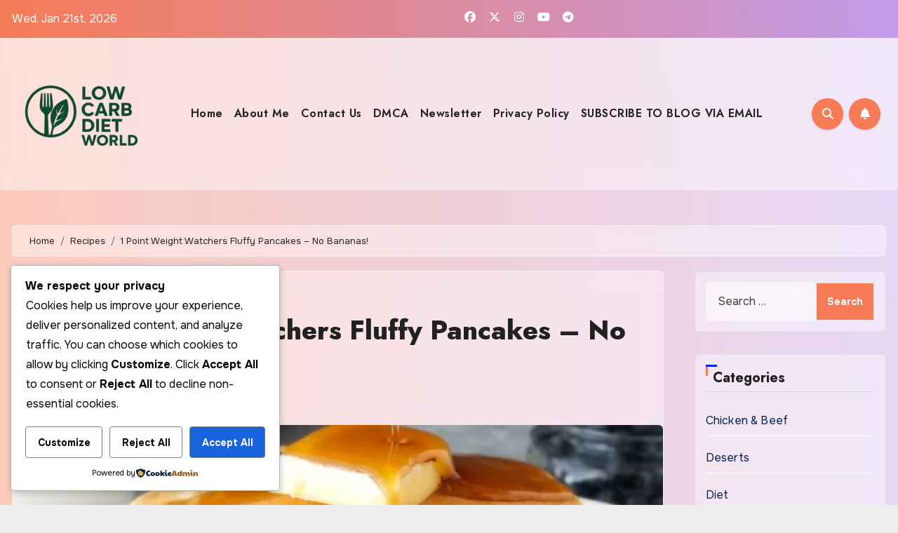

--- FILE ---
content_type: text/html; charset=utf-8
request_url: https://www.google.com/recaptcha/api2/aframe
body_size: 267
content:
<!DOCTYPE HTML><html><head><meta http-equiv="content-type" content="text/html; charset=UTF-8"></head><body><script nonce="RrMx8AXyG7UrpwlsKUFw6A">/** Anti-fraud and anti-abuse applications only. See google.com/recaptcha */ try{var clients={'sodar':'https://pagead2.googlesyndication.com/pagead/sodar?'};window.addEventListener("message",function(a){try{if(a.source===window.parent){var b=JSON.parse(a.data);var c=clients[b['id']];if(c){var d=document.createElement('img');d.src=c+b['params']+'&rc='+(localStorage.getItem("rc::a")?sessionStorage.getItem("rc::b"):"");window.document.body.appendChild(d);sessionStorage.setItem("rc::e",parseInt(sessionStorage.getItem("rc::e")||0)+1);localStorage.setItem("rc::h",'1768970067262');}}}catch(b){}});window.parent.postMessage("_grecaptcha_ready", "*");}catch(b){}</script></body></html>